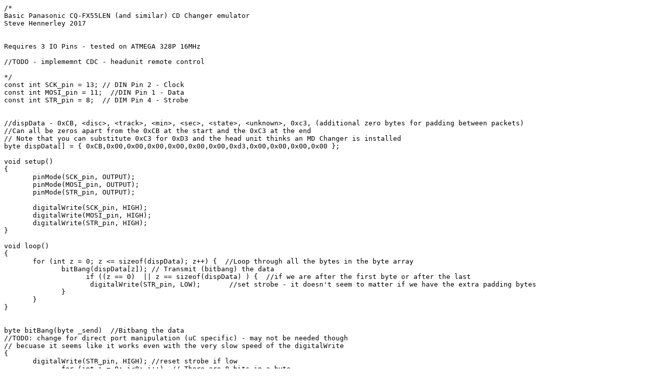

--- FILE ---
content_type: text/plain
request_url: https://q1.se/cdcemu/arduino.txt
body_size: 960
content:
/*
Basic Panasonic CQ-FX55LEN (and similar) CD Changer emulator
Steve Hennerley 2017

 
Requires 3 IO Pins - tested on ATMEGA 328P 16MHz
 
//TODO - implememnt CDC - headunit remote control
 
*/
const int SCK_pin = 13; // DIN Pin 2 - Clock
const int MOSI_pin = 11;  //DIN Pin 1 - Data
const int STR_pin = 8;  // DIM Pin 4 - Strobe
 
 
//dispData - 0xCB, <disc>, <track>, <min>, <sec>, <state>, <unknown>, 0xc3, (additional zero bytes for padding between packets)
//Can all be zeros apart from the 0xCB at the start and the 0xC3 at the end
// Note that you can substitute 0xC3 for 0xD3 and the head unit thinks an MD Changer is installed
byte dispData[] = { 0xCB,0x00,0x00,0x00,0x00,0x00,0x00,0xd3,0x00,0x00,0x00,0x00 };
 
void setup()
{
       pinMode(SCK_pin, OUTPUT);
       pinMode(MOSI_pin, OUTPUT);
       pinMode(STR_pin, OUTPUT);
 
       digitalWrite(SCK_pin, HIGH);
       digitalWrite(MOSI_pin, HIGH);
       digitalWrite(STR_pin, HIGH);
}
 
void loop()
{     
       for (int z = 0; z <= sizeof(dispData); z++) {  //Loop through all the bytes in the byte array
              bitBang(dispData[z]); // Transmit (bitbang) the data
                    if ((z == 0)  || z == sizeof(dispData) ) {  //if we are after the first byte or after the last
                     digitalWrite(STR_pin, LOW);       //set strobe - it doesn't seem to matter if we have the extra padding bytes
              }
       }
}
 
 
byte bitBang(byte _send)  //Bitbang the data
//TODO: change for direct port manipulation (uC specific) - may not be needed though
// becuase it seems like it works even with the very slow speed of the digitalWrite
{
       digitalWrite(STR_pin, HIGH); //reset strobe if low
              for (int i = 0; i<8; i++)  // There are 8 bits in a byte
       {
              digitalWrite(MOSI_pin, !(bitRead(_send, 7-i)));    // Set Data - 7-i to send MSB first
              digitalWrite(SCK_pin, LOW);                  // SCK high
              digitalWrite(SCK_pin, HIGH);                   // SCK low
       }
      
}
